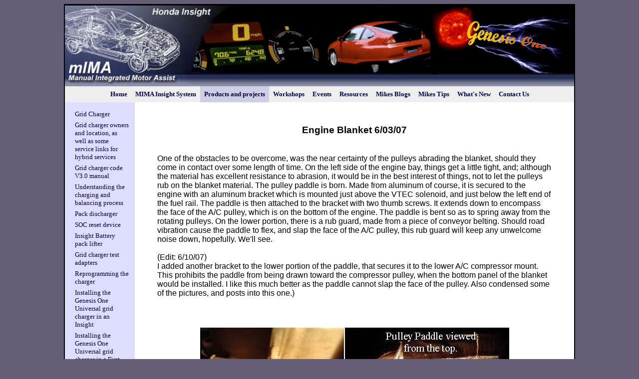

--- FILE ---
content_type: text/html;charset=UTF-8
request_url: https://99mpg.com/projectcars/randallsinsight/engineblanket60307/
body_size: 6885
content:
<html>
<head>
<link rel="StyleSheet" TYPE="text/css" MEDIA="screen" href="https://99mpg.com/frameworks/default/default.css">
		<link rel="stylesheet" type="text/css" href="https://99mpg.com/frameworks/default/menu_style2.css">
</head>

<body bgcolor="#635E75">

<center>
<table width="1020" bgcolor="#000000" cellspacing="0" cellpadding="2" border="0"><tr><td>
<table width="100%" bgcolor="#ffffff" align="center" cellpadding="0" cellspacing="0" border="0">

<tr><td bgcolor="#000000">
<img src="https://99mpg.com/frameworks/default/ban2.png" width="1020"/>
</td></tr>

<tr><td>
<table width="100%" cellpadding="0" cellspacing="0"><tr><td bgcolor="#eeeeee">
<div class="menu"><table cellpadding="0" cellspacing="0" align="center"><tr><td><ul><li class=""><a class="nav" href="https://99mpg.com">Home</a></li><li><a class="nav" href="https://99mpg.com/mima/">MIMA Insight System</a><ul><li><a class="nav" href="https://99mpg.com/mima/buymima/">The end of the Plug and Play MIM</a></li><li><a class="nav" href="https://99mpg.com/mima/mimaintroduction/">MIMA introduction</a></li><li><a class="nav" href="https://99mpg.com/mima/operation/">MIMA Operation </a></li><li><a class="nav" href="https://99mpg.com/mima/people/">MIMA Users Page </a></li><li><a class="nav" href="https://99mpg.com/mima/install/">Installing MIMA with The Plug an</a></li><li><a class="nav" href="https://99mpg.com/mima/faq/">FAQ</a></li><li><a class="nav" href="https://99mpg.com/mima/pininstall/">Installing MIMA with the pin rep</a></li><li><a class="nav" href="https://99mpg.com/mima/software/"> software</a></li><li><a class="nav" href="https://99mpg.com/mima/hidden/">The MIMA Joystick </a></li><li><a class="nav" href="https://99mpg.com/mima/displaymounting/">The MIMA Display </a></li><li><a class="nav" href="https://99mpg.com/mima/thefassystem/">The FAS system</a></li><li><a class="nav" href="https://99mpg.com/mima/diymimal/">DIY MIMA L </a></li><li><a class="nav" href="https://99mpg.com/mima/cableimpedanceprob/">Cable impedance problem with las</a></li><li><a class="nav" href="https://99mpg.com/mima/learningtodrivewit/">Learning to drive with MIMA</a></li><li><a class="nav" href="https://99mpg.com/mima/oldinstall/">Hardwired Harness</a></li><li><a class="nav" href="https://99mpg.com/mima/theoryofoperation/">Theory of Operation</a></li></ul></li><li class="navhighlight"><a class="nav" href="https://99mpg.com/projectcars/">Products and projects</a><ul><li><a class="nav" href="https://99mpg.com/projectcars/gridcharger/">Grid Charger </a></li><li><a class="nav" href="https://99mpg.com/projectcars/gridchargerownersa/">Grid charger owners and location</a></li><li><a class="nav" href="https://99mpg.com/projectcars/v30instructions/">Grid charger code V3.0 manual </a></li><li><a class="nav" href="https://99mpg.com/projectcars/understandingthech/">Understanding the charging and b</a></li><li><a class="nav" href="https://99mpg.com/projectcars/packdischarger/">Pack discharger</a></li><li><a class="nav" href="https://99mpg.com/projectcars/socresetdevice/">SOC reset device</a></li><li><a class="nav" href="https://99mpg.com/projectcars/insightbatterypack/">Insight Battery pack lifter</a></li><li><a class="nav" href="https://99mpg.com/projectcars/gridchargertestada/">Grid charger test adapters</a></li><li><a class="nav" href="https://99mpg.com/projectcars/programmingadapter/">Reprogramming the charger</a></li><li><a class="nav" href="https://99mpg.com/projectcars/installingthegenes/">Installing the Genesis One Unive</a></li><li><a class="nav" href="https://99mpg.com/projectcars/installingthegenes2/">Installing the Genesis One Unive</a></li><li><a class="nav" href="https://99mpg.com/projectcars/harnessoptions/">Harness options</a></li><li><a class="nav" href="https://99mpg.com/projectcars/theuniversalgridch/">The Universal Grid Charger </a></li><li><a class="nav" href="https://99mpg.com/projectcars/mimapackwhack/">MIMA Pack Whack and rebalancing </a></li><li><a class="nav" href="https://99mpg.com/projectcars/mikesinsight/">Mikes Insight</a></li><li><a class="nav" href="https://99mpg.com/projectcars/evinsight/">EV Insight with a Prius heart</a></li><li><a class="nav" href="https://99mpg.com/projectcars/gridcharger2/">Grid charger Operating Instructi</a></li><li><a class="nav" href="https://99mpg.com/projectcars/phevinsightiigetti/">Designing a  PHEV system  for th</a></li><li><a class="nav" href="https://99mpg.com/projectcars/dougsvboost/">Doug's V-Boost</a></li><li class="navhighlight"><a class="nav" href="https://99mpg.com/projectcars/randallsinsight/">Randall's Insight</a></li><li><a class="nav" href="https://99mpg.com/projectcars/paulsadventuresina/">Paul's Adventures in alternative</a></li><li><a class="nav" href="https://99mpg.com/projectcars/westernwashingtonu/">Western Washington University X-</a></li><li><a class="nav" href="https://99mpg.com/projectcars/bluebird1/">BlueBird1</a></li><li><a class="nav" href="https://99mpg.com/projectcars/thebesthybridmix/">Finding The Best  Hybrid Mix</a></li><li><a class="nav" href="https://99mpg.com/projectcars/ewheelforanyvehicl/"> E-wheel for any vehicle</a></li></ul></li><li><a class="nav" href="https://99mpg.com/workshops/">Workshops</a><ul><li><a class="nav" href="https://99mpg.com/workshops/newenglandhybridfe/">New England Hybrid Festival 2013</a></li><li><a class="nav" href="https://99mpg.com/workshops/mikesvideos/">Mikes You Tube Videos</a></li><li><a class="nav" href="https://99mpg.com/workshops/mikessaturdayhybri/">Mikes Saturday Hybrid-Solar- Ele</a></li><li><a class="nav" href="https://99mpg.com/workshops/designingandbuildi/">Insight   20 AH lithium  battery</a></li><li><a class="nav" href="https://99mpg.com/workshops/gridchargeruserspa/">Grid charger Users page</a></li><li><a class="nav" href="https://99mpg.com/workshops/mikessurplusloft/">Mikes Surplus Loft</a></li><li><a class="nav" href="https://99mpg.com/workshops/renewableenergyexh/">Renewable energy exhibits</a></li><li><a class="nav" href="https://99mpg.com/workshops/newenglandhybridfe2/">New England Hybrid festival 2014</a></li></ul></li><li><a class="nav" href="https://99mpg.com/events/">Events</a><ul><li><a class="nav" href="https://99mpg.com/events/charltonmaearthday/">Charlton MA earth day</a></li><li><a class="nav" href="https://99mpg.com/events/garlicandartsfesti/">Garlic and Arts festival Solar e</a></li><li><a class="nav" href="https://99mpg.com/events/nehybridcarandgree/">NE Hybrid Car and Green Energy F</a></li><li><a class="nav" href="https://99mpg.com/events/newevent/">Alternative energy seminar</a></li><li><a class="nav" href="https://99mpg.com/events/newevent2/">Solarfest </a></li><li><a class="nav" href="https://99mpg.com/events/newevent3/">Tolland 4H fair</a></li><li><a class="nav" href="https://99mpg.com/events/newevent4/">New Event</a></li><li><a class="nav" href="https://99mpg.com/events/secondnewenglandhy/">Third New England Hybrid gatheri</a></li><li><a class="nav" href="https://99mpg.com/events/thompsoncommunityd/">Thompson Community day</a></li><li><a class="nav" href="https://99mpg.com/events/websterearthday/">Webster Earth day</a></li></ul></li><li><a class="nav" href="https://99mpg.com/resources/">Resources</a><ul><li><a class="nav" href="https://99mpg.com/resources/downloads/">Downloads</a></li><li><a class="nav" href="https://99mpg.com/resources/contributersandspo/">Contributers and sponsors</a></li><li><a class="nav" href="https://99mpg.com/resources/photogalleries/">Photo galleries</a></li><li><a class="nav" href="https://99mpg.com/resources/relatedsites/">Related sites &amp; Links</a></li></ul></li><li><a class="nav" href="https://99mpg.com/blog/">Mikes Blogs</a><ul><li><a class="nav" href="https://99mpg.com/blog/newconsultingrelat/">New consulting relationship with</a></li><li><a class="nav" href="https://99mpg.com/blog/whatactuallygoeswr/">What actually goes wrong with th</a></li><li><a class="nav" href="https://99mpg.com/blog/somanybatteriessolittletime/">A look at todays Hybrid and EV b</a></li><li><a class="nav" href="https://99mpg.com/blog/batterypacksexpose/">Battery packs exposed</a></li><li><a class="nav" href="https://99mpg.com/blog/keepingwarminnewen/">Keeping Warm In New England</a></li><li><a class="nav" href="https://99mpg.com/blog/pluggingintothesun/">Plugging into the SUN</a></li><li><a class="nav" href="https://99mpg.com/blog/makingasmallsolarc/">Making a small solar concentrato</a></li><li><a class="nav" href="https://99mpg.com/blog/themimapluginharne/">Building MIMA and the plug in ad</a></li><li><a class="nav" href="https://99mpg.com/blog/convertingatelepho/">Converting a telephone truck to </a></li><li><a class="nav" href="https://99mpg.com/blog/makingacapacitordi/">DIY dual pulse Capacitor Dischar</a></li><li><a class="nav" href="https://99mpg.com/blog/finally-i-have-an-electric-car-chevy-bolt/"> Chevy Bolt EV joins the family</a></li><li><a class="nav" href="https://99mpg.com/blog/getting_in_shape_w/">Getting in shape while making el</a></li><li><a class="nav" href="https://99mpg.com/blog/retirement/">Retirement </a></li><li><a class="nav" href="https://99mpg.com/blog/replacinggasolinew/">Replacing gasoline with solar el</a></li><li><a class="nav" href="https://99mpg.com/blog/whatisgenesisone/">What is Genesis One?</a></li><li><a class="nav" href="https://99mpg.com/blog/howtostoptheagingp/">How to stop the aging process DI</a></li><li><a class="nav" href="https://99mpg.com/blog/installday/">MIMA Install Day 2005 a Big Succ</a></li><li><a class="nav" href="https://99mpg.com/blog/buildingahybridcar/">Building a hybrid car grid charg</a></li><li><a class="nav" href="https://99mpg.com/blog/tappingintothewind/">Tapping into the Wind</a></li><li><a class="nav" href="https://99mpg.com/blog/expandingmimawitht/">Expanding MIMA with the Distribu</a></li></ul></li><li><a class="nav" href="https://99mpg.com/mikestips/">Mikes Tips</a><ul><li><a class="nav" href="https://99mpg.com/mikestips/aluminumtapeagain/">aluminum tape again</a></li><li><a class="nav" href="https://99mpg.com/mikestips/autobrakelight/">Auto brake light</a></li><li><a class="nav" href="https://99mpg.com/mikestips/backhoelogsplitter/">Back hoe log splitter</a></li><li><a class="nav" href="https://99mpg.com/mikestips/blacktape/">Black tape and PVC cement</a></li><li><a class="nav" href="https://99mpg.com/mikestips/brokengascancap/">Broken gas can cap</a></li><li><a class="nav" href="https://99mpg.com/mikestips/cbanddishsolarfurn/">C-band dish solar furnace</a></li><li><a class="nav" href="https://99mpg.com/mikestips/cheapbatterystateo/">Making a Cheap battery State Of </a></li><li><a class="nav" href="https://99mpg.com/mikestips/cleaningthecorrode/">Cleaning the corroded buss bars </a></li><li><a class="nav" href="https://99mpg.com/mikestips/fixingsmallplastic/">Fixing small plastic gears</a></li><li><a class="nav" href="https://99mpg.com/mikestips/foreversolardeskla/">Forever solar desk lamp</a></li><li><a class="nav" href="https://99mpg.com/mikestips/howispliceaudiocab/">How I splice audio cables</a></li><li><a class="nav" href="https://99mpg.com/mikestips/imamotorcoilshifti/">IMA motor coil shift in collisio</a></li><li><a class="nav" href="https://99mpg.com/mikestips/insightbatterypack/">Insight Battery pack turbo coole</a></li><li><a class="nav" href="https://99mpg.com/mikestips/insightoilpansecon/">Insight Oil Pan second chance</a></li><li><a class="nav" href="https://99mpg.com/mikestips/liftingthebatterys/">Lifting the battery safely</a></li><li><a class="nav" href="https://99mpg.com/mikestips/makingaductedblowe/">making a ducted blower from a co</a></li><li><a class="nav" href="https://99mpg.com/mikestips/makingahalleffectc/">Making an isolated hall effect c</a></li><li><a class="nav" href="https://99mpg.com/mikestips/makingaheavyworkbe/">making a heavy workbench mobile</a></li><li><a class="nav" href="https://99mpg.com/mikestips/makingasimpleimaby/">Making a simple IMA bypass conne</a></li><li><a class="nav" href="https://99mpg.com/mikestips/makingsomecustomso/">Making some custom solar panels</a></li><li><a class="nav" href="https://99mpg.com/mikestips/measuringresistanc/">Measuring resistance of less tha</a></li><li><a class="nav" href="https://99mpg.com/mikestips/motorizingasnowblo/">Motorizing a snow blower chute</a></li><li><a class="nav" href="https://99mpg.com/mikestips/putyourexersizetog/">Put your exercize to good use?</a></li><li><a class="nav" href="https://99mpg.com/mikestips/quickwaytomakeacon/">Quick way to make a connector fo</a></li><li><a class="nav" href="https://99mpg.com/mikestips/readingtheblinkcod/">Reading the blink codes</a></li><li><a class="nav" href="https://99mpg.com/mikestips/realtimeexternalmp/">Real time external MPG display</a></li><li><a class="nav" href="https://99mpg.com/mikestips/rearviewvideocamer/">Rear view Video cameras</a></li><li><a class="nav" href="https://99mpg.com/mikestips/solarheadlight/">Solar headlight</a></li><li><a class="nav" href="https://99mpg.com/mikestips/solderingiorndegau/">Soldering iorn degausser</a></li><li><a class="nav" href="https://99mpg.com/mikestips/someusesoflaserpoi/">Some uses of laser pointers</a></li><li><a class="nav" href="https://99mpg.com/mikestips/takingvideooftheda/">Taking Video of the dash</a></li><li><a class="nav" href="https://99mpg.com/mikestips/themusefulpriussub/">Those useful Prius subpacks</a></li><li><a class="nav" href="https://99mpg.com/mikestips/usingdigitalcalipe/">Using digital caliper to measure</a></li><li><a class="nav" href="https://99mpg.com/mikestips/weedwhackermotorco/">weed whacker motor converted to </a></li><li><a class="nav" href="https://99mpg.com/mikestips/whentheegrdoesnotf/">When cleaning the EGR does not f</a></li><li><a class="nav" href="https://99mpg.com/mikestips/wheredoyoufindhigh/">Where do you find high quality a</a></li><li><a class="nav" href="https://99mpg.com/mikestips/handyuseforaluminu/">Handy use for Aluminum tape.</a></li></ul></li><li><a class="nav" href="https://99mpg.com/whatsnew/">What's New</a><ul></ul></li><li><a class="nav" href="https://99mpg.com/contactus/">Contact Us</a><ul></ul></li></ul></td></tr></table></div>
</td></tr></table>
</td></tr>

<tr>
<td>
<table width="100%" cellpadding="10" cellspacing="0"><tr>
<td valign="top" bgcolor="#ddddff" width="120"><table cellpadding="1" cellspacing="1" width="100%"><tr><td width="4"></td><td><link rel="StyleSheet" TYPE="text/css" href="https://99mpg.com/system/currentversion/frameworks/system/admin/admin.css?i=39"></td></tr></table><table width="100%" cellpadding="0" cellspacing="0"><tr><td width="8"></td><td><table cellpadding="1" cellspacing="1"><tr><td bgcolor=""><a class="nav" href="https://99mpg.com/projectcars/gridcharger/" target="">Grid Charger </a></td></tr><tr><td></td></tr><tr><td bgcolor=""><a class="nav" href="https://99mpg.com/projectcars/gridchargerownersa/" target="">Grid charger owners and location, as well as some service links for hybrid services</a></td></tr><tr><td></td></tr><tr><td bgcolor=""><a class="nav" href="https://99mpg.com/Data/Resources/downloads/gridchargerstuff/gcinstr3_0_c.pdf" target="">Grid charger code V3.0 manual </a></td></tr><tr><td></td></tr><tr><td bgcolor=""><a class="nav" href="https://99mpg.com/projectcars/understandingthech/" target="">Understanding the charging and balancing process</a></td></tr><tr><td></td></tr><tr><td bgcolor=""><a class="nav" href="https://99mpg.com/projectcars/packdischarger/" target="">Pack discharger</a></td></tr><tr><td></td></tr><tr><td bgcolor=""><a class="nav" href="https://99mpg.com/projectcars/socresetdevice/" target="">SOC reset device</a></td></tr><tr><td></td></tr><tr><td bgcolor=""><a class="nav" href="https://99mpg.com/projectcars/insightbatterypack/" target="">Insight Battery pack lifter</a></td></tr><tr><td></td></tr><tr><td bgcolor=""><a class="nav" href="https://99mpg.com/projectcars/gridchargertestada/" target="">Grid charger test adapters</a></td></tr><tr><td></td></tr><tr><td bgcolor=""><a class="nav" href="https://99mpg.com/projectcars/programmingadapter/" target="">Reprogramming the charger</a></td></tr><tr><td></td></tr><tr><td bgcolor=""><a class="nav" href="https://99mpg.com/projectcars/installingthegenes/" target="">Installing the Genesis One Universal grid charger in an Insight</a></td></tr><tr><td></td></tr><tr><td bgcolor=""><a class="nav" href="https://99mpg.com/projectcars/installingthegenes2/" target="">Installing the Genesis One Universal grid charger in a First Gen Civic</a></td></tr><tr><td></td></tr><tr><td bgcolor=""><a class="nav" href="https://99mpg.com/projectcars/harnessoptions/" target="">Harness options</a></td></tr><tr><td></td></tr><tr><td bgcolor=""><a class="nav" href="https://99mpg.com/projectcars/theuniversalgridch/" target="">The Universal Grid Charger </a></td></tr><tr><td></td></tr><tr><td bgcolor=""><a class="nav" href="https://99mpg.com/projectcars/mimapackwhack/" target="">MIMA Pack Whack and rebalancing the battery</a></td></tr><tr><td></td></tr><tr><td bgcolor=""><a class="nav" href="https://99mpg.com/projectcars/mikesinsight/" target="">Mikes Insight</a></td></tr><tr><td></td></tr><tr><td bgcolor=""><a class="nav" href="https://99mpg.com/projectcars/evinsight/" target="">EV Insight with a Prius heart</a></td></tr><tr><td></td></tr><tr><td bgcolor=""><a class="nav" href="https://99mpg.com/Data/resources/downloads/gridchargerstuff/gridchargerinstructionsv1.2.pdf" target="">Grid charger Operating Instructions V1.2</a></td></tr><tr><td></td></tr><tr><td bgcolor=""><a class="nav" href="https://99mpg.com/projectcars/phevinsightiigetti/" target="">Designing a  PHEV system  for the Civics, Insight 1 and 2 ------------Micro  V-Buck PHEV</a></td></tr><tr><td></td></tr><tr><td bgcolor=""><a class="nav" href="https://99mpg.com/projectcars/dougsvboost/" target="">Doug's V-Boost</a></td></tr><tr><td></td></tr><tr><td bgcolor=""><a class="nav" href="https://99mpg.com/projectcars/randallsinsight/" target="">Randall's Insight</a></td></tr><tr><td><table cellpadding="1" cellspacing="1" width="100%"><tr><td width="4"></td><td><link rel="StyleSheet" TYPE="text/css" href="https://99mpg.com/system/currentversion/frameworks/system/admin/admin.css?i=39"></td></tr></table><table width="100%" cellpadding="0" cellspacing="0"><tr><td width="8"></td><td><table cellpadding="1" cellspacing="1"><tr><td bgcolor=""><a class="nav" href="https://99mpg.com/projectcars/randallsinsight/20ahhvboosterbatte/" target="">20 Ah HV Booster Battery</a></td></tr><tr><td></td></tr><tr><td bgcolor=""><a class="nav" href="https://99mpg.com/projectcars/randallsinsight/engineblanket10200/" target="">Engine Blanket 10/20/07</a></td></tr><tr><td></td></tr><tr><td bgcolor=""><a class="nav" href="https://99mpg.com/projectcars/randallsinsight/engineblanket10210/" target="">Engine Blanket 10/21/07</a></td></tr><tr><td></td></tr><tr><td bgcolor=""><a class="nav" href="https://99mpg.com/projectcars/randallsinsight/engineblanket10230/" target="">Engine Blanket 10/23/07</a></td></tr><tr><td></td></tr><tr><td bgcolor=""><a class="nav" href="https://99mpg.com/projectcars/randallsinsight/engineblanket10250/" target="">Engine Blanket 10/25/07</a></td></tr><tr><td></td></tr><tr><td bgcolor=""><a class="nav" href="https://99mpg.com/projectcars/randallsinsight/engineblanket11030/" target="">Engine Blanket 11/03/07</a></td></tr><tr><td></td></tr><tr><td bgcolor=""><a class="nav" href="https://99mpg.com/projectcars/randallsinsight/engineblanket11250/" target="">Engine Blanket 11/25/07</a></td></tr><tr><td></td></tr><tr><td bgcolor=""><a class="nav" href="https://99mpg.com/projectcars/randallsinsight/engineblanket12120/" target="">Engine Blanket 12/12/07</a></td></tr><tr><td></td></tr><tr><td bgcolor=""><a class="nav" href="https://99mpg.com/projectcars/randallsinsight/engineblanket40308/" target="">Engine Blanket  4/03/08</a></td></tr><tr><td></td></tr><tr><td bgcolor="#D3B7C1"><a class="nav" href="https://99mpg.com/projectcars/randallsinsight/engineblanket60307/" target="">Engine Blanket 6/03/07</a></td></tr><tr><td><table cellpadding="1" cellspacing="1" width="100%"><tr><td width="4"></td><td><link rel="StyleSheet" TYPE="text/css" href="https://99mpg.com/system/currentversion/frameworks/system/admin/admin.css?i=39"></td></tr></table><table width="100%" cellpadding="0" cellspacing="0"><tr><td width="8"></td><td><table cellpadding="1" cellspacing="1"></table></td></tr></table></td></tr><tr><td bgcolor=""><a class="nav" href="https://99mpg.com/projectcars/randallsinsight/engineblanket71507/" target="">Engine Blanket 7/15/07</a></td></tr><tr><td></td></tr><tr><td bgcolor=""><a class="nav" href="https://99mpg.com/projectcars/randallsinsight/engineblanket93007/" target="">Engine Blanket 9/30/07</a></td></tr><tr><td></td></tr><tr><td bgcolor=""><a class="nav" href="https://99mpg.com/projectcars/randallsinsight/engineblanketinsta/" target="">Engine Blanket Installed 6/04/07</a></td></tr><tr><td></td></tr><tr><td bgcolor=""><a class="nav" href="https://99mpg.com/projectcars/randallsinsight/engineblanketupdat/" target="">Engine Blanket 6/02/07</a></td></tr><tr><td></td></tr><tr><td bgcolor=""><a class="nav" href="https://99mpg.com/projectcars/randallsinsight/gettingreadyforgri/" target="">Getting ready for grid tie-in. 10/21/07</a></td></tr><tr><td></td></tr><tr><td bgcolor=""><a class="nav" href="https://99mpg.com/projectcars/randallsinsight/gridtiein/" target="">Grid Tie-in 11/25/07</a></td></tr><tr><td></td></tr><tr><td bgcolor=""><a class="nav" href="https://99mpg.com/projectcars/randallsinsight/onboardcharger/" target="">On board charger. 5/17/08</a></td></tr><tr><td></td></tr><tr><td bgcolor=""><a class="nav" href="https://99mpg.com/projectcars/randallsinsight/startingwiththesim/" target="">Killing the EPS Fault Indicator.</a></td></tr><tr><td></td></tr><tr><td bgcolor=""><a class="nav" href="https://99mpg.com/projectcars/randallsinsight/theengineblanket/" target="">The Engine Blanket</a></td></tr><tr><td></td></tr></table></td></tr></table></td></tr><tr><td bgcolor=""><a class="nav" href="https://99mpg.com/projectcars/paulsadventuresina/" target="">Paul's Adventures in alternative evergy</a></td></tr><tr><td></td></tr><tr><td bgcolor=""><a class="nav" href="https://99mpg.com/projectcars/westernwashingtonu/" target="">Western Washington University X-Prize car</a></td></tr><tr><td></td></tr><tr><td bgcolor=""><a class="nav" href="https://99mpg.com/projectcars/bluebird1/" target="">BlueBird1</a></td></tr><tr><td></td></tr><tr><td bgcolor=""><a class="nav" href="https://99mpg.com/projectcars/thebesthybridmix/" target="">Finding The Best  Hybrid Mix</a></td></tr><tr><td></td></tr><tr><td bgcolor=""><a class="nav" href="https://99mpg.com/projectcars/ewheelforanyvehicl/" target=""> E-wheel for any vehicle</a></td></tr><tr><td></td></tr></table></td></tr></table></td>
<td valign="top">
<table width="100%" cellpadding="35" cellspacing="0"><tr><td><span class="title"><h3>Engine Blanket 6/03/07</h3></span><table width="100%" cellpadding="0" cellspacing="0" border="0"><tr><td><span class="maintext"><span class=""><br>One of the obstacles to be overcome, was the near certainty of the pulleys abrading the blanket, should they come in contact over some length of time. On the left side of the engine bay, things get a little tight, and; although the material has excellent resistance to abrasion, it would be in the best interest of things, not to let the pulleys rub on the blanket material. The pulley paddle is born. Made from aluminum of course, it is secured to the engine with an aluminum bracket which is mounted just above the VTEC solenoid, and just below the left end of the fuel rail. The paddle is then attached to the bracket with two thumb screws. It extends down to encompass the face of the A/C pulley, which is on the bottom of the engine. The paddle is bent so as to spring away from the rotating pulleys. On the lower portion, there is a rub guard, made from a piece of conveyor belting. Should road vibration cause the paddle to flex, and slap the face of the A/C pulley,  this rub guard will keep any unwelcome noise down, hopefully. We'll see.<br><br>(Edit: 6/10/07)<br>I added another bracket to the lower portion of the paddle, that secures it to the lower A/C compressor mount. This prohibits the paddle from being drawn toward the compressor pulley, when the bottom panel of the blanket would be installed. I like this much better as the paddle cannot slap the face of the pulley. Also condensed some of the pictures, and posts into this one.)<br><br><br></span></span><br><table class="IG_ImageEdit" cellpadding="3" cellspacing="1" align="center" style="margin: auto; "><tr><td></td><td>
<center><img id="Image_pulley_paddle.jpg_0" class="image" border="none" alt="Engine Blanket 6/03/07" src="https://99mpg.com/getimage.asp?id=/projectcars/randallsinsight/engineblanket60307/&amp;filename=pulley_paddle.jpg&amp;mode=0" width="619"></center></td><td></td></tr>
<tr><td colspan="3">
<center><span class="caption">The Pulley Paddle</span></center>
</td></tr>
</table>
</td></tr></table><br><table cellpadding="6">
<tr><td width="20"></td><td colspan="2">
<link rel="StyleSheet" TYPE="text/css" href="https://99mpg.com/system/currentversion/frameworks/system/admin/admin.css?i=39">
</td></tr>
</table>
</td></tr></table>
</td></tr></table>
</td></tr>

</table>
</td></tr></table>

<span class='IGLogo'>Powered by <a href='http://www.invisiblegold.com' class='IGLogo' target='_new'>Invisible Gold 3.907 </a> - 12/23/2025 - <a href='https://99mpg.com/login.htm' class='IGLogo' id='IGLogo2LoginLink' onclick='top.location.href="https://99mpg.com/projectcars/randallsinsight/engineblanket60307/login.htm"; return false;'>Login</a></span></center>


<script>
  (function(i,s,o,g,r,a,m){i['GoogleAnalyticsObject']=r;i[r]=i[r]||function(){
  (i[r].q=i[r].q||[]).push(arguments)},i[r].l=1*new Date();a=s.createElement(o),
  m=s.getElementsByTagName(o)[0];a.async=1;a.src=g;m.parentNode.insertBefore(a,m)
  })(window,document,'script','//www.google-analytics.com/analytics.js','ga');

  ga('create', 'UA-43148446-1', '99mpg.com');
  ga('send', 'pageview');

</script>
</body></html>


--- FILE ---
content_type: text/css
request_url: https://99mpg.com/frameworks/default/default.css
body_size: 474
content:
A:link
{
	text-decoration: none;
	font-weight: bold;
	color: #000055;
}
A:visited
{
	text-decoration: none;
	color: #5050AA;
}
A:active
{
	text-decoration: none;
}
A:hover
{
	color: #DD0033;
	text-decoration: underline;
}
BODY
{
	font-family: arial;
}
H3
{
	text-align: center;
}
.maintext
{
	font-family: arial;
	color: #000000;
	font-size: 12pt;
}
.imagecaption
{
	font-family: arial;
	color: #0000DD;
	font-size: 7pt;
	font-weight: normal;
}
.caption
{
	font-family: arial;
	color: #707070;
	font-size: 7pt;
	font-style: italic;
}
.breadcrumb
{
	font-size: 7pt;
	color: #000044;
	text-decoration: none;
}
.breadcrumb:link
{
	font-size: 7pt;
	color: #000044;
	text-decoration: none;
}
.breadcrumb:visited
{
	font-size: 7pt;
	color: #000044;
	text-decoration: none;
}
.breadcrumb:active
{
	font-size: 7pt;
	color: #000044;
	text-decoration: none;
}
.breadcrumb:hover
{
	font-size: 7pt;
	color: #DD0044;
	text-decoration: underline;
}
.nav
{
	font-size: 10pt;
	font-family: Tahoma;
	color: #000044;
	text-decoration: none;
}
.nav:link
{
	font-size: 10pt;
	font-family: Tahoma;
	color: #000044;
	text-decoration: none;
	font-weight: normal;
}
.nav:visited
{
	font-size: 10pt;
	font-family: Tahoma;
	color: #4040AA;
	text-decoration: none;
	font-weight: normal;
}
.nav:active
{
	font-size: 10pt;
	font-family: Tahoma;
	color: #000044;
	text-decoration: none;
	font-weight: normal;
}
.nav:hover
{
	font-size: 10pt;
	font-family: Tahoma;
	color: #DD0044;
	text-decoration: underline;
	font-weight: normal;
}
.menuitem
{
	font-size: 10pt;
	font-weight: bold;
	font-family: Tahoma;
	color: #FFFFFF;
	text-decoration: none;
}
.menuitem:link
{
	font-size: 10pt;
	font-weight: bold;
	font-family: Tahoma;
	color: #FFFFFF;
	text-decoration: none;
}
.menuitem:visited
{
	font-size: 10pt;
	font-weight: bold;
	font-family: Tahoma;
	color: #FFFFFF;
	text-decoration: none;
}
.menuitem:active
{
	font-size: 10pt;
	font-weight: bold;
	font-family: Tahoma;
	color: #FFFFFF;
	text-decoration: none;
}
.menuitem:hover
{
	text-decoration: underline;
	color: #FFFFFF;
}
.footer
{
	font-size: 8pt;
	font-family: Tahoma;
	color: #FFFFFF;
	text-decoration: none;
}
.footer:visited
{
	font-size: 8pt;
	font-family: Tahoma;
	color: #FFFFFF;
	text-decoration: none;
}
.footer:link
{
	font-size: 8pt;
	font-family: Tahoma;
	color: #FFFFFF;
	text-decoration: none;
}
.footer:active
{
	font-size: 8pt;
	color: #FFFFFF;
	text-decoration: none;
}
.footer:hover
{
	font-size: 8pt;
	font-family: Tahoma;
	color: #DD0044;
	text-decoration: underline;
}
.IGLogo
{
	font-size: 7pt;
	font-family: arial;
	color: #FFFFFF;
	text-decoration: none;
}
.IGLogo:visited
{
	font-size: 7pt;
	font-family: arial;
	color: #FFFFFF;
	text-decoration: underline;
}
.IGLogo:link
{
	font-size: 7pt;
	font-family: arial;
	color: #FFFFFF;
	text-decoration: underline;
}
.IGLogo:active
{
	font-size: 7pt;
	color: #FFFFFF;
	text-decoration: none;
}
.IGLogo:hover
{
	font-size: 7pt;
	font-family: arial;
	color: #DD0044;
	text-decoration: underline;
}


--- FILE ---
content_type: text/css
request_url: https://99mpg.com/frameworks/default/menu_style2.css
body_size: 1051
content:
.menu
{
	margin: 0px;
	padding: 0px;
	text-align: center;
}
.content
{
	padding: 10px;
	background: #FFFFFF;
	margin: 6px;
	border-radius: 1px;
}
.topbuttonwrapper
{
	padding-left: 19px;
}
.banner
{
	height: 57px;
	width: 990px;
	margin-left: auto;
	margin-right: auto;
	position: relative;
}
.topbutton
{
	font-size: 17pt;
	font-family: "Trebuchet MS";
	font-weight: bold;
	margin-right: 9px;
	padding: 6px 10px 4px;
	border-top-right-radius: 5px;
	border-top-left-radius: 5px;
	color: #FFFFFF;
}
.greenbg
{
	background: #C3890C;
}
.orangebg
{
	background: #D68B27;
}
.redbg
{
	background: #5C0713;
}
.bluebg
{
	background: #12283C;
}
.contentarea
{
	padding: 1px;
	border-radius: 3px;
}
.bluebg
{
}
.box
{
	margin-top: -20px;
}
.temp
{
	width: 300px;
	background: #FFFFFF;
	height: 240px;
	text-align: center;
	font-size: 40px;
	padding-top: 113px;
	font-family: arial;
	font-weight: bold;
}
.tagline
{
	position: absolute;
	top: 21px;
	color: #900000;
	left: 1006px;
	width: 154px;
	font-style: italic;
	font-size: 27px;
}
#socialmedia
{
	float: right;
}
#footer
{
	height: 21px;
}
#socialmedia2
{
	float: left;
}
.footer
{
	text-align: right;
	margin-top: 9px;
	margin-right: 7px;
}
.menu UL
{
	/*[disabled]background-color:#192155;*/
	height: 32px;
	list-style: none;
	margin: 0;
	padding: 0;
}
.menu LI
{
	float: left;
	padding: 0px;
}
.menu LI A
{
	/*[disabled]background-image:url(/frameworks/default/images/Navbuttons/navonslug.gif);*/
	/*[disabled]background-color:#000000;*/
	color: #FFFFFF;
	display: block;
	line-height: 27px;
	margin: 0px;
	font: 14px Arial;
	padding: 8px;
	text-align: center;
	text-decoration: none;
	font-weight: bold;
}
.menu LI A:hover, .menu UL LI:hover A
{
	background-image: url(/frameworks/default/images/Navbuttons/navoverslug.gif);
	background-color: #1E509F;
	color: #FFFFFF;
	font-weight: bold;
	text-decoration: none;
}
.navhighlight
{
	background: #CECEE4;
}
.menu LI UL
{
	background: #AAAAAA;
	display: none;
	height: auto;
	padding: 0px;
	font-weight: bold;
	margin: 0px;
	border: 0px solid #000000;
	position: absolute;
	width: 270px;
	z-index: 200;
}
.menu LI:hover UL
{
	background-color: #1E509F;
	display: block;
}
.menu LI LI
{
	background-color: #B1B3CC;
	display: block;
	float: none;
	margin: 0px;
	padding: 0px;
	width: 270px;
}
.menu LI:hover LI A
{
	/*[empty]background:;*/
}
.menu LI UL A
{
	display: block;
	height: 27px;
	font-size: 12px;
	font: 1em Arial, Helvetica, sans-serif;
	font-style: normal;
	margin: 0px;
	padding: 10px 0px 0px 10px;
	text-align: left;
}
.menu LI UL A:hover, .menu LI UL LI:hover A
{
	background-color: #276AD3;
	border: 0px solid #000000;
	color: #FFFFFF;
	text-decoration: none;
}
.menu P
{
	clear: left;
}
.highlighted
{
	background-color: #1E509F;
	border-radius: 2px;
}
.logo
{
	float: right;
}
.copyright
{
	float: left;
}
.sociallinks
{
	position: absolute;
	left: 767px;
	top: 4px;
}
.topbutton:link
{
	color: #FFFFFF;
}
.topbutton:visited
{
	color: #FFFFFF;
}
.topbutton:hover
{
	color: #E7E7E7;
}
.topbutton:active
{
	color: #FFFFFF;
}
.menu LI A:link
{
	font-weight: bold;
}
.menu LI A:visited
{
	font-weight: bold;
}
.menu LI A:hover
{
	font-weight: bold;
}
.menu LI A:active
{
	font-weight: bold;
}


--- FILE ---
content_type: text/plain
request_url: https://www.google-analytics.com/j/collect?v=1&_v=j102&a=2081170599&t=pageview&_s=1&dl=https%3A%2F%2F99mpg.com%2Fprojectcars%2Frandallsinsight%2Fengineblanket60307%2F&ul=en-us%40posix&sr=1280x720&vp=1280x720&_u=IEBAAAABAAAAACAAI~&jid=2086304653&gjid=1084309633&cid=1734997130.1766523971&tid=UA-43148446-1&_gid=1330057878.1766523971&_r=1&_slc=1&z=611836541
body_size: -448
content:
2,cG-CCSRSK8ZV3